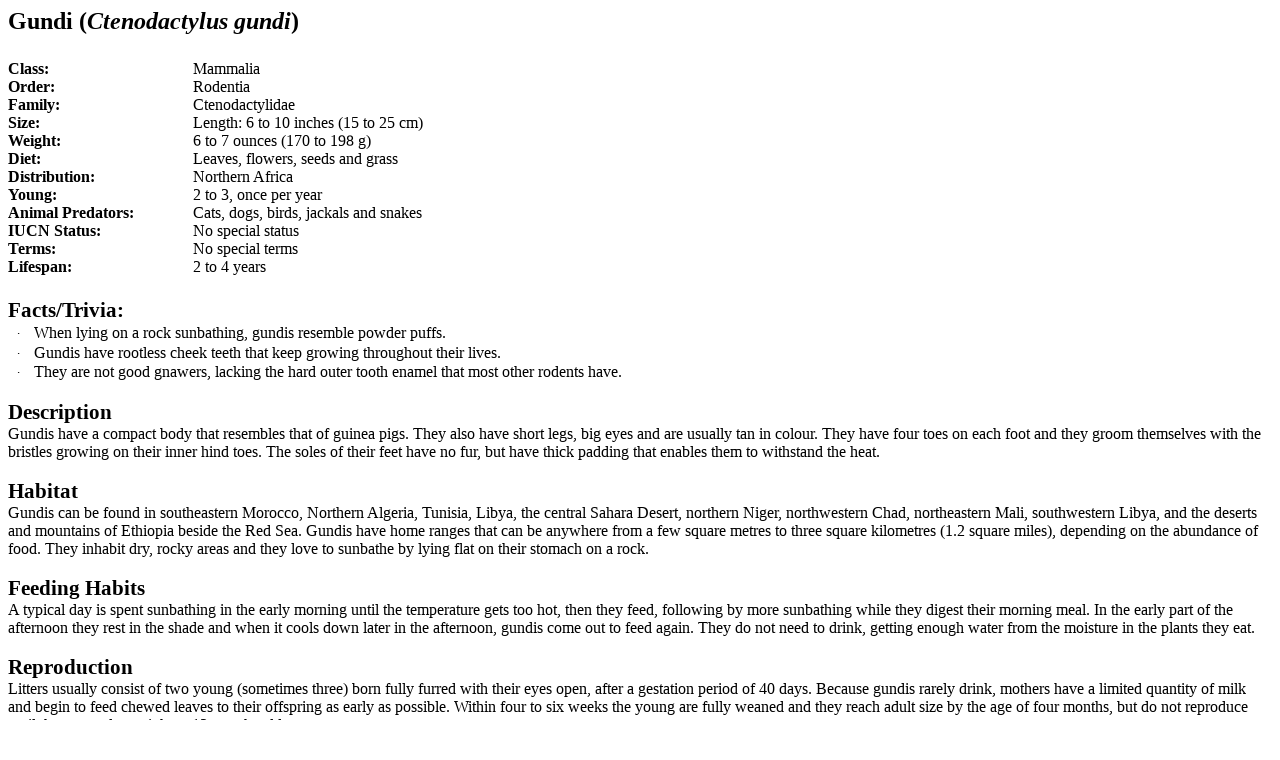

--- FILE ---
content_type: text/html
request_url: http://wildmagazine.ca/facts/Gundi.asp?page=/facts/Gundi.asp
body_size: 7709
content:
<html xmlns:v="urn:schemas-microsoft-com:vml"
xmlns:o="urn:schemas-microsoft-com:office:office"
xmlns:w="urn:schemas-microsoft-com:office:word"
xmlns="http://www.w3.org/TR/REC-html40">

<head>
<meta http-equiv=Content-Type content="text/html; charset=windows-1252">
<meta name=ProgId content=FrontPage.Editor.Document>
<meta name=Generator content="Microsoft FrontPage 4.0">
<meta name=Originator content="Microsoft Word 9">
<link rel=File-List href="./Gundi_files/filelist.xml">
<title>Gundi</title>
<!--[if gte mso 9]><xml>
 <o:DocumentProperties>
  <o:Author>Alexandra Heilbron</o:Author>
  <o:Template>Normal</o:Template>
  <o:LastAuthor>web05</o:LastAuthor>
  <o:Revision>2</o:Revision>
  <o:TotalTime>65</o:TotalTime>
  <o:LastPrinted>2000-08-01T15:24:00Z</o:LastPrinted>
  <o:Created>2001-08-29T20:20:00Z</o:Created>
  <o:LastSaved>2001-08-29T20:20:00Z</o:LastSaved>
  <o:Pages>1</o:Pages>
  <o:Words>482</o:Words>
  <o:Characters>2361</o:Characters>
  <o:Company>Tribute</o:Company>
  <o:Lines>45</o:Lines>
  <o:Paragraphs>19</o:Paragraphs>
  <o:CharactersWithSpaces>2833</o:CharactersWithSpaces>
  <o:Version>9.3821</o:Version>
 </o:DocumentProperties>
</xml><![endif]--><!--[if gte mso 9]><xml>
 <w:WordDocument>
  <w:DisplayHorizontalDrawingGridEvery>0</w:DisplayHorizontalDrawingGridEvery>
  <w:DisplayVerticalDrawingGridEvery>0</w:DisplayVerticalDrawingGridEvery>
  <w:UseMarginsForDrawingGridOrigin/>
  <w:Compatibility>
   <w:FootnoteLayoutLikeWW8/>
   <w:ShapeLayoutLikeWW8/>
   <w:AlignTablesRowByRow/>
   <w:ForgetLastTabAlignment/>
   <w:LayoutRawTableWidth/>
   <w:LayoutTableRowsApart/>
  </w:Compatibility>
 </w:WordDocument>
</xml><![endif]-->
<style>
<!--
 /* Font Definitions */
@font-face
	{font-family:Times;
	panose-1:2 2 6 3 5 4 5 2 3 4;
	mso-font-charset:0;
	mso-generic-font-family:roman;
	mso-font-pitch:variable;
	mso-font-signature:536902279 -2147483648 8 0 511 0;}
@font-face
	{font-family:Wingdings;
	panose-1:5 0 0 0 0 0 0 0 0 0;
	mso-font-charset:2;
	mso-generic-font-family:auto;
	mso-font-pitch:variable;
	mso-font-signature:0 268435456 0 0 -2147483648 0;}
@font-face
	{font-family:Verdana;
	panose-1:2 11 6 4 3 5 4 4 2 4;
	mso-font-charset:0;
	mso-generic-font-family:swiss;
	mso-font-pitch:variable;
	mso-font-signature:536871559 0 0 0 415 0;}
@font-face
	{font-family:Georgia;
	panose-1:2 4 5 2 5 4 5 2 3 3;
	mso-font-charset:0;
	mso-generic-font-family:roman;
	mso-font-pitch:variable;
	mso-font-signature:647 0 0 0 159 0;}
 /* Style Definitions */
p.MsoNormal, li.MsoNormal, div.MsoNormal
	{mso-style-parent:"";
	margin:0cm;
	margin-bottom:.0001pt;
	mso-pagination:widow-orphan;
	font-size:12.0pt;
	mso-bidi-font-size:10.0pt;
	font-family:Times;
	mso-fareast-font-family:Times;
	mso-bidi-font-family:"Times New Roman";}
h1
	{mso-style-next:Normal;
	margin:0cm;
	margin-bottom:.0001pt;
	mso-pagination:widow-orphan;
	page-break-after:avoid;
	mso-outline-level:1;
	tab-stops:72.0pt;
	font-size:16.0pt;
	mso-bidi-font-size:10.0pt;
	font-family:Times;
	mso-fareast-font-family:Times;
	mso-bidi-font-family:"Times New Roman";
	mso-font-kerning:0pt;
	font-weight:normal;}
h2
	{mso-style-next:Normal;
	margin:0cm;
	margin-bottom:.0001pt;
	mso-pagination:widow-orphan;
	page-break-after:avoid;
	mso-outline-level:2;
	font-size:14.0pt;
	mso-bidi-font-size:10.0pt;
	font-family:Times;
	mso-fareast-font-family:Times;
	mso-bidi-font-family:"Times New Roman";
	font-weight:bold;
	mso-bidi-font-weight:normal;}
h3
	{mso-style-next:Normal;
	margin:0cm;
	margin-bottom:.0001pt;
	mso-pagination:widow-orphan;
	page-break-after:avoid;
	mso-outline-level:3;
	font-size:16.0pt;
	mso-bidi-font-size:10.0pt;
	font-family:Times;
	mso-fareast-font-family:Times;
	mso-bidi-font-family:"Times New Roman";
	font-weight:bold;
	mso-bidi-font-weight:normal;}
h4
	{margin-right:0cm;
	mso-margin-top-alt:auto;
	mso-margin-bottom-alt:auto;
	margin-left:0cm;
	mso-pagination:widow-orphan;
	mso-outline-level:4;
	font-size:12.0pt;
	font-family:"Times New Roman";
	mso-fareast-font-family:"Times New Roman";
	font-weight:bold;}
p.MsoBodyText, li.MsoBodyText, div.MsoBodyText
	{margin:0cm;
	margin-bottom:.0001pt;
	mso-pagination:widow-orphan;
	font-size:12.0pt;
	mso-bidi-font-size:10.0pt;
	font-family:Times;
	mso-fareast-font-family:Times;
	mso-bidi-font-family:"Times New Roman";
	color:black;
	mso-bidi-font-weight:bold;}
p.MsoBlockText, li.MsoBlockText, div.MsoBlockText
	{margin-right:36.0pt;
	mso-margin-top-alt:auto;
	mso-margin-bottom-alt:auto;
	margin-left:36.0pt;
	mso-pagination:widow-orphan;
	font-size:12.0pt;
	font-family:"Times New Roman";
	mso-fareast-font-family:"Times New Roman";
	font-style:italic;}
a:link, span.MsoHyperlink
	{color:#004000;
	text-decoration:underline;
	text-underline:single;}
a:visited, span.MsoHyperlinkFollowed
	{color:purple;
	text-decoration:underline;
	text-underline:single;}
p
	{margin-right:0cm;
	mso-margin-top-alt:auto;
	mso-margin-bottom-alt:auto;
	margin-left:0cm;
	mso-pagination:widow-orphan;
	font-size:12.0pt;
	font-family:"Times New Roman";
	mso-fareast-font-family:"Times New Roman";}
span.article
	{mso-style-name:article;}
p.text, li.text, div.text
	{mso-style-name:text;
	margin-right:0cm;
	mso-margin-top-alt:auto;
	mso-margin-bottom-alt:auto;
	margin-left:0cm;
	mso-pagination:widow-orphan;
	font-size:10.0pt;
	font-family:Verdana;
	mso-fareast-font-family:"Times New Roman";
	mso-bidi-font-family:"Times New Roman";}
span.text1
	{mso-style-name:text1;
	mso-ansi-font-size:11.0pt;
	mso-bidi-font-size:11.0pt;
	mso-ascii-font-family:Georgia;
	mso-hansi-font-family:Georgia;
	color:#FF6633;
	font-weight:bold;}
@page Section1
	{size:612.0pt 792.0pt;
	margin:2.0cm 2.0cm 2.0cm 2.0cm;
	mso-header-margin:36.0pt;
	mso-footer-margin:36.0pt;
	mso-paper-source:0;}
div.Section1
	{page:Section1;}
 /* List Definitions */
@list l0
	{mso-list-id:1;
	mso-list-type:simple;
	mso-list-template-ids:0;}
@list l0:level1
	{mso-level-start-at:0;
	mso-level-number-format:bullet;
	mso-level-text:-;
	mso-level-tab-stop:32.0pt;
	mso-level-number-position:left;
	margin-left:32.0pt;
	text-indent:-32.0pt;
	font-family:"Times New Roman";}
@list l1
	{mso-list-id:20906165;
	mso-list-type:hybrid;
	mso-list-template-ids:-1525231082 605858450 1449975916 370813914 -1515670220 46673624 1549671586 -1193671090 1523760366 -2048750138;}
@list l1:level1
	{mso-level-number-format:bullet;
	mso-level-text:\F0B7;
	mso-level-tab-stop:36.0pt;
	mso-level-number-position:left;
	text-indent:-18.0pt;
	mso-ansi-font-size:10.0pt;
	font-family:Symbol;}
@list l2
	{mso-list-id:50228862;
	mso-list-type:hybrid;
	mso-list-template-ids:826324788 -802909130 1493618550 -2013884612 1692818904 -1869038052 -1189820120 -1783234508 892251782 -1196763044;}
@list l2:level1
	{mso-level-number-format:bullet;
	mso-level-text:\F0B7;
	mso-level-tab-stop:36.0pt;
	mso-level-number-position:left;
	text-indent:-18.0pt;
	mso-ansi-font-size:10.0pt;
	font-family:Symbol;}
@list l3
	{mso-list-id:129518448;
	mso-list-type:hybrid;
	mso-list-template-ids:-1812061174 -504488420 -2095525618 -1037798858 530468026 283396096 -1541262626 -267363414 -405358270 -1367588402;}
@list l3:level1
	{mso-level-number-format:bullet;
	mso-level-text:\F0B7;
	mso-level-tab-stop:36.0pt;
	mso-level-number-position:left;
	text-indent:-18.0pt;
	mso-ansi-font-size:10.0pt;
	font-family:Symbol;}
@list l3:level2
	{mso-level-number-format:bullet;
	mso-level-text:o;
	mso-level-tab-stop:72.0pt;
	mso-level-number-position:left;
	text-indent:-18.0pt;
	mso-ansi-font-size:10.0pt;
	font-family:"Courier New";
	mso-bidi-font-family:"Times New Roman";}
@list l4
	{mso-list-id:247689862;
	mso-list-type:hybrid;
	mso-list-template-ids:2123505212 1631220238 290197074 -1005801136 -1122983364 1848521222 1596751582 -2002869054 1077575026 634309332;}
@list l4:level1
	{mso-level-number-format:bullet;
	mso-level-text:\F0B7;
	mso-level-tab-stop:36.0pt;
	mso-level-number-position:left;
	text-indent:-18.0pt;
	mso-ansi-font-size:10.0pt;
	font-family:Symbol;}
@list l5
	{mso-list-id:371227677;
	mso-list-type:hybrid;
	mso-list-template-ids:1628590306 1177563824 -27087956 -2009045872 1066165432 -2071797178 1338520502 1309682318 -527541034 -807613154;}
@list l5:level1
	{mso-level-number-format:bullet;
	mso-level-text:\F0B7;
	mso-level-tab-stop:36.0pt;
	mso-level-number-position:left;
	text-indent:-18.0pt;
	mso-ansi-font-size:10.0pt;
	font-family:Symbol;}
@list l6
	{mso-list-id:502429600;
	mso-list-type:hybrid;
	mso-list-template-ids:141483434 1981725168 -1064302702 -1141102382 1493991016 -758106384 541346438 1476425726 -1327042430 958403420;}
@list l6:level1
	{mso-level-number-format:bullet;
	mso-level-text:\F0B7;
	mso-level-tab-stop:36.0pt;
	mso-level-number-position:left;
	text-indent:-18.0pt;
	mso-ansi-font-size:10.0pt;
	font-family:Symbol;}
@list l7
	{mso-list-id:860119785;
	mso-list-type:hybrid;
	mso-list-template-ids:313398880 521829980 67698713 67698715 67698703 67698713 67698715 67698703 67698713 67698715;}
@list l7:level1
	{mso-level-number-format:roman-upper;
	mso-level-tab-stop:54.0pt;
	mso-level-number-position:left;
	margin-left:54.0pt;
	text-indent:-36.0pt;
	mso-ansi-font-weight:bold;
	mso-ansi-font-style:normal;}
@list l8
	{mso-list-id:1034578262;
	mso-list-type:hybrid;
	mso-list-template-ids:-1973416648 -2024521094 -988776526 1518127968 -1477280004 -209794796 -1200076134 1527138060 540032110 -753255358;}
@list l8:level1
	{mso-level-number-format:bullet;
	mso-level-text:\F0B7;
	mso-level-tab-stop:36.0pt;
	mso-level-number-position:left;
	text-indent:-18.0pt;
	mso-ansi-font-size:10.0pt;
	font-family:Symbol;}
@list l9
	{mso-list-id:1078552630;
	mso-list-type:hybrid;
	mso-list-template-ids:2101531700 1430413434 -997937522 174483994 -976347180 -2040486014 -705239582 -990468946 1432100564 694589408;}
@list l9:level1
	{mso-level-number-format:bullet;
	mso-level-text:\F0B7;
	mso-level-tab-stop:36.0pt;
	mso-level-number-position:left;
	text-indent:-18.0pt;
	mso-ansi-font-size:10.0pt;
	font-family:Symbol;}
@list l10
	{mso-list-id:1200707029;
	mso-list-type:hybrid;
	mso-list-template-ids:375131812 -325269248 -1461702192 1993379142 1668598452 -342454530 1099849778 -283870066 -338143856 -127920032;}
@list l10:level1
	{mso-level-number-format:bullet;
	mso-level-text:\F0B7;
	mso-level-tab-stop:36.0pt;
	mso-level-number-position:left;
	text-indent:-18.0pt;
	mso-ansi-font-size:10.0pt;
	font-family:Symbol;}
@list l11
	{mso-list-id:1419670464;
	mso-list-type:hybrid;
	mso-list-template-ids:-1604933822 -81353156 -957319336 -728594286 -1016444272 -959947132 1762423522 -373904356 1551368356 310155222;}
@list l11:level1
	{mso-level-number-format:bullet;
	mso-level-text:\F0B7;
	mso-level-tab-stop:36.0pt;
	mso-level-number-position:left;
	text-indent:-18.0pt;
	mso-ansi-font-size:10.0pt;
	font-family:Symbol;}
@list l12
	{mso-list-id:1431047324;
	mso-list-type:hybrid;
	mso-list-template-ids:-668453312 -1714639706 -830051632 1022132794 1641156116 1870967132 -1381620282 2121571418 -1889007058 193512076;}
@list l12:level1
	{mso-level-number-format:bullet;
	mso-level-text:\F0B7;
	mso-level-tab-stop:36.0pt;
	mso-level-number-position:left;
	text-indent:-18.0pt;
	mso-ansi-font-size:10.0pt;
	font-family:Symbol;}
@list l13
	{mso-list-id:1511799275;
	mso-list-type:hybrid;
	mso-list-template-ids:940975910 1089602480 -535804644 -663310254 -859410054 -466180936 -1475429484 -799750618 876912832 -1758183722;}
@list l13:level1
	{mso-level-number-format:bullet;
	mso-level-text:\F0B7;
	mso-level-tab-stop:36.0pt;
	mso-level-number-position:left;
	text-indent:-18.0pt;
	mso-ansi-font-size:10.0pt;
	font-family:Symbol;}
@list l14
	{mso-list-id:1636451745;
	mso-list-type:hybrid;
	mso-list-template-ids:-24322638 -1212405204 854234476 -839368998 -1210695316 817535058 216417068 1122817014 -92926368 -1174094846;}
@list l14:level1
	{mso-level-number-format:bullet;
	mso-level-text:\F0B7;
	mso-level-tab-stop:36.0pt;
	mso-level-number-position:left;
	text-indent:-18.0pt;
	mso-ansi-font-size:10.0pt;
	font-family:Symbol;}
@list l15
	{mso-list-id:1689603217;
	mso-list-type:hybrid;
	mso-list-template-ids:1186495834 -2017192840 -1844922336 964095158 -1382770328 -733295644 1913052952 809769424 -1437182666 1766209540;}
@list l15:level1
	{mso-level-number-format:bullet;
	mso-level-text:\F0B7;
	mso-level-tab-stop:36.0pt;
	mso-level-number-position:left;
	text-indent:-18.0pt;
	mso-ansi-font-size:10.0pt;
	font-family:Symbol;}
@list l16
	{mso-list-id:1754162293;
	mso-list-type:hybrid;
	mso-list-template-ids:1616653520 -1312923200 -1841667398 -804615132 -1355407700 318392984 -91070086 -656271420 52051180 -1870206698;}
@list l16:level1
	{mso-level-number-format:bullet;
	mso-level-text:\F0B7;
	mso-level-tab-stop:36.0pt;
	mso-level-number-position:left;
	text-indent:-18.0pt;
	mso-ansi-font-size:10.0pt;
	font-family:Symbol;}
@list l17
	{mso-list-id:1791320307;
	mso-list-type:hybrid;
	mso-list-template-ids:-1405193420 242149402 67698713 67698715 67698703 67698713 67698715 67698703 67698713 67698715;}
@list l17:level1
	{mso-level-number-format:roman-upper;
	mso-level-tab-stop:54.0pt;
	mso-level-number-position:left;
	margin-left:54.0pt;
	text-indent:-36.0pt;
	mso-ansi-font-weight:bold;}
@list l18
	{mso-list-id:1867987533;
	mso-list-type:hybrid;
	mso-list-template-ids:-826355600 62924530 1575007684 -1200992518 1420700514 -1642951038 -1818621916 -1275157706 -410452096 -1867117602;}
@list l18:level1
	{mso-level-number-format:bullet;
	mso-level-text:\F0B7;
	mso-level-tab-stop:36.0pt;
	mso-level-number-position:left;
	text-indent:-18.0pt;
	mso-ansi-font-size:10.0pt;
	font-family:Symbol;}
@list l18:level2
	{mso-level-number-format:bullet;
	mso-level-text:o;
	mso-level-tab-stop:72.0pt;
	mso-level-number-position:left;
	text-indent:-18.0pt;
	mso-ansi-font-size:10.0pt;
	font-family:"Courier New";
	mso-bidi-font-family:"Times New Roman";}
@list l19
	{mso-list-id:1908227999;
	mso-list-type:hybrid;
	mso-list-template-ids:-42578146 -1279381164 -1310012092 1045100506 -262121272 1250716702 1128976468 -544730902 639693668 248933842;}
@list l19:level1
	{mso-level-number-format:bullet;
	mso-level-text:\F0B7;
	mso-level-tab-stop:36.0pt;
	mso-level-number-position:left;
	text-indent:-18.0pt;
	mso-ansi-font-size:10.0pt;
	font-family:Symbol;}
@list l20
	{mso-list-id:2042245287;
	mso-list-type:hybrid;
	mso-list-template-ids:-2040485836 1657967022 1085963306 -775933108 1289025006 1464238390 -1774309006 695894196 185120382 -1479669532;}
@list l20:level1
	{mso-level-number-format:bullet;
	mso-level-text:\F0B7;
	mso-level-tab-stop:36.0pt;
	mso-level-number-position:left;
	text-indent:-18.0pt;
	mso-ansi-font-size:10.0pt;
	font-family:Symbol;}
@list l21
	{mso-list-id:2092387314;
	mso-list-type:hybrid;
	mso-list-template-ids:-1567564696 981599192 -1390631506 -2083647424 -473267660 1705440984 1204987294 309367098 -384166136 -366589748;}
@list l21:level1
	{mso-level-number-format:bullet;
	mso-level-text:\F0A7;
	mso-level-tab-stop:36.0pt;
	mso-level-number-position:left;
	text-indent:-18.0pt;
	mso-ansi-font-size:10.0pt;
	font-family:Wingdings;}
ol
	{margin-bottom:0cm;}
ul
	{margin-bottom:0cm;}
-->
</style>
<!--[if gte mso 9]><xml>
 <o:shapedefaults v:ext="edit" spidmax="2050"/>
</xml><![endif]--><!--[if gte mso 9]><xml>
 <o:shapelayout v:ext="edit">
  <o:idmap v:ext="edit" data="1"/>
 </o:shapelayout></xml><![endif]-->
</head>

<body lang=EN-CA link=blue vlink=purple style='tab-interval:36.0pt'>

<div class=Section1>

<h1><b style='mso-bidi-font-weight:normal'><span style='font-size:18.0pt;
mso-bidi-font-size:10.0pt'>

<!-- do not replace this code -->


Gundi (<i>Ctenodactylus gundi</i>)


<!-- do not replace this code -->

<o:p></o:p></span></span></b></h1>

<h1 style='margin-left:92.15pt;text-indent:-92.15pt'><![if !supportEmptyParas]>&nbsp;<![endif]><o:p></o:p><span
style='mso-tab-count:1'>&nbsp;&nbsp;&nbsp;&nbsp;&nbsp;&nbsp;&nbsp;&nbsp;&nbsp;&nbsp;&nbsp;&nbsp;&nbsp;&nbsp;</span></h1>

<table border="0" cellpadding="0" cellspacing="0" width="86%">
  <tr>
    <td width="17%" valign="top"><b>Class:</b></td>
    <td width="83%">Mammalia</td>
  </tr>
  <tr>
    <td width="17%" valign="top"><b>Order:</b></td>
    <td width="83%">Rodentia</td>
  </tr>
  <tr>
    <td width="17%" valign="top"><b>Family:&nbsp; <span
style='mso-tab-count:1'>&nbsp; </span></b></td>
    <td width="83%">Ctenodactylidae</td>
  </tr>
  <tr>
    <td width="17%" valign="top"><b>Size:<span
style='mso-tab-count:1'>&nbsp;&nbsp;&nbsp; </span></b></td>
    <td width="83%">Length: 6 to 10 inches (15 to 25 cm)</td>
  </tr>
  <tr>
    <td width="17%" valign="top"><b>Weight:</b></td>
    <td width="83%">6 to 7 ounces<span style="font-family: Times New Roman"> </span><span style='font-family:"Times New Roman"'>(170
      to 198
      g)</span></td>
  </tr>
  <tr>
    <td width="17%" valign="top"><b>Diet:</b></td>
    <td width="83%">Leaves, flowers, seeds and grass</td>
  </tr>
  <tr>
    <td width="17%" valign="top"><b>Distribution:</b></td>
    <td width="83%">Northern Africa</td>
  </tr>
  <tr>
    <td width="17%" valign="top"><b>Young:<span
style='mso-tab-count:1'>&nbsp; </span></b></td>
    <td width="83%">2 to 3, once per year</td>
  </tr>
  <tr>
    <td width="17%" valign="top"><b>Animal Predators:<span
style='mso-tab-count:1'>&nbsp;</span></b></td>
    <td width="83%">Cats, dogs, birds, jackals and
snakes</td>
  </tr>
  <tr>
    <td width="17%" valign="top"><b>IUCN Status:</b></td>
    <td width="83%">No special status</td>
  </tr>
  <tr>
    <td width="17%" valign="top"><b>Terms:</b></td>
    <td width="83%">No special terms</td>
  </tr>
  <tr>
    <td width="17%" valign="top"><b>Lifespan:</b></td>
    <td width="83%"> 2
to 4 years</td>
  </tr>
</table>

<h2>&nbsp;</h2>

<h3>Facts/Trivia:<span style='font-family:"Times New Roman"'><o:p></o:p></span></h3>

<p class=MsoNormal style='margin-top:1.0pt;margin-right:0cm;margin-bottom:0cm;
margin-left:21.3pt;margin-bottom:.0001pt;text-indent:-14.2pt;mso-list:l16 level1 lfo7'><![if !supportLists]><span
style='font-size:10.0pt;font-family:Symbol'>·<span style='font:7.0pt "Times New Roman"'>&nbsp;&nbsp;&nbsp;&nbsp;&nbsp;&nbsp;
</span></span><![endif]>When lying on a rock sunbathing, gundis resemble powder
puffs.</p>

<p class=MsoNormal style='margin-top:1.0pt;margin-right:0cm;margin-bottom:0cm;
margin-left:21.3pt;margin-bottom:.0001pt;text-indent:-14.2pt;mso-list:l16 level1 lfo7'><![if !supportLists]><span
style='font-size:10.0pt;font-family:Symbol'>·<span style='font:7.0pt "Times New Roman"'>&nbsp;&nbsp;&nbsp;&nbsp;&nbsp;&nbsp;
</span></span><![endif]>Gundis have rootless cheek teeth that keep growing
throughout their lives. </p>

<p class=MsoNormal style='margin-top:1.0pt;margin-right:0cm;margin-bottom:0cm;
margin-left:21.3pt;margin-bottom:.0001pt;text-indent:-14.2pt;mso-list:l16 level1 lfo7'><![if !supportLists]><span
style='font-size:10.0pt;font-family:Symbol'>·<span style='font:7.0pt "Times New Roman"'>&nbsp;&nbsp;&nbsp;&nbsp;&nbsp;&nbsp;
</span></span><![endif]><span style='font-family:"Times New Roman"'>They are
not good gnawers, lacking the hard outer tooth enamel that most other rodents
have. </span><![if !supportLists]><span style='font-family:
"Times New Roman"'><o:p></o:p></span></p>

<p class=MsoNormal style='margin-top:1.0pt'><span style="mso-spacerun:
yes"> </span></p>

<h3>Description</h3>

<p style='margin:0cm;margin-bottom:.0001pt' class="MsoNormal">

 Gundis have a compact body that resembles that of guinea pigs. They also have short legs, big eyes
and are usually tan in colour. They have four toes on each foot and they groom
themselves with the bristles growing on their inner hind toes. The soles of
their feet have no fur, but have thick padding that enables them to withstand
the heat.

<p style='margin:0cm;margin-bottom:.0001pt' class="MsoNormal">

&nbsp;

<h3>Habitat<span style='font-size:14.0pt;mso-bidi-font-size:10.0pt'><o:p></o:p></span></h3>

<p style='margin:0cm;margin-bottom:.0001pt' class="MsoNormal"><em><span style='mso-bidi-font-size:
10.0pt;font-family:Times;mso-fareast-font-family:Times;mso-bidi-font-family:
"Times New Roman";font-style:normal'><![if !supportEmptyParas]><![endif]><o:p></o:p></span></em>Gundis can be found in
southeastern Morocco, Northern
Algeria, Tunisia, Libya, the central Sahara Desert, northern Niger,
northwestern Chad, northeastern Mali, southwestern Libya, and <span
style='mso-bidi-font-size:11.0pt;font-family:"Times New Roman"'>the deserts and
mountains of Ethiopia beside the Red Sea</span>. Gundis have home ranges that
can be anywhere from a few square metres to three square kilometres (1.2 square
miles), depending on
the abundance of food.<span style="mso-spacerun: yes"> </span>They inhabit dry, rocky areas and they love to sunbathe by lying
flat on their stomach on a rock.</p>

<p style='margin:0cm;margin-bottom:.0001pt' class="MsoNormal">&nbsp;</p>

<h3>Feeding Habits</h3>

<p class=MsoNormal> A typical day is
spent sunbathing in the early morning until the temperature gets too hot,
then they feed, following by more sunbathing while they digest their morning
meal. In the early part of the afternoon they rest in the shade and when it
cools down later in the afternoon, gundis come out to feed again. They do not
need to drink, getting enough water from the moisture in the plants they eat. </p>

<p class=MsoNormal>&nbsp; </p>

<h3>Reproduction</h3>

<p class=MsoNormal><![if !supportEmptyParas]>Litters usually consist of two
young (sometimes three) born
fully furred with their eyes open, after a gestation period of 40 days. Because gundis rarely drink, mothers have
a limited quantity of milk and begin to feed chewed
leaves to their offspring as early as possible. Within four to six weeks the
young are fully weaned and they
reach adult size by the age of four months, but do not reproduce until
they are at least eight to 12 months old.&nbsp;</p>

<p class=MsoNormal>&nbsp;</p>

<h3>Behaviour</h3>

<p class=MsoNormal>There are five species of gundi living in various areas of
northern Africa. The smallest is the desert gundi of western Algeria. Gundis
live in family colonies usually consisting of a mother, father and various ages
of juveniles.&nbsp; They suffer in cold weather and will snuggle
together to keep warm when the temperature drops below 50°F (10°C).&nbsp;Gundis communicate with chirps and whistles. When they sense danger, they thump
their hind feet to warn the others and then disappear into a rock crevice to
escape. </p>

<p class=MsoNormal>&nbsp; </p>

<h3>Conservation</h3>

<p class="MsoNormal">The current gundi population is not considered a conservation concern
at this time.</p>

<p class="MsoNormal">&nbsp;</p>

<h3>Sources</h3>

<p style="line-height: 100%; margin-left: 0; margin-right: 0" class="MsoNormal"><a href="http://animaldiversity.ummz.umich.edu/accounts/ctenodactylus/c._gundi$narrative.html">http://animaldiversity.ummz.umich.edu/accounts/ctenodactylus/c._gundi$narrative.html</a></p>

<p style="line-height: 100%; margin-left: 0; margin-right: 0" class="MsoNormal"><a href="http://www.manntaylor.com/gundi.html">http://www.manntaylor.com/gundi.html</a></p>

<p style="line-height: 100%; margin-left: 0; margin-right: 0" class="MsoNormal"><a href="http://www.press.jhu.edu/books/walker/rodentia.ctenodactylidae.ctenodactylus.html">http://www.press.jhu.edu/books/walker/rodentia.ctenodactylidae.ctenodactylus.html</a></p>

<!-- other-comments -->
<p style="line-height: 100%; margin-left: 0; margin-right: 0" class="MsoNormal">Gundi
Wildlife
Fact File, IM Pub, US</p>

<p class=MsoNormal style='margin-left:92.15pt;text-indent:-92.15pt'><span style='mso-bidi-font-size:13.5pt'><![if !supportEmptyParas]>&nbsp;<![endif]><o:p></o:p></span></p>

</div>

</body>

</html>
